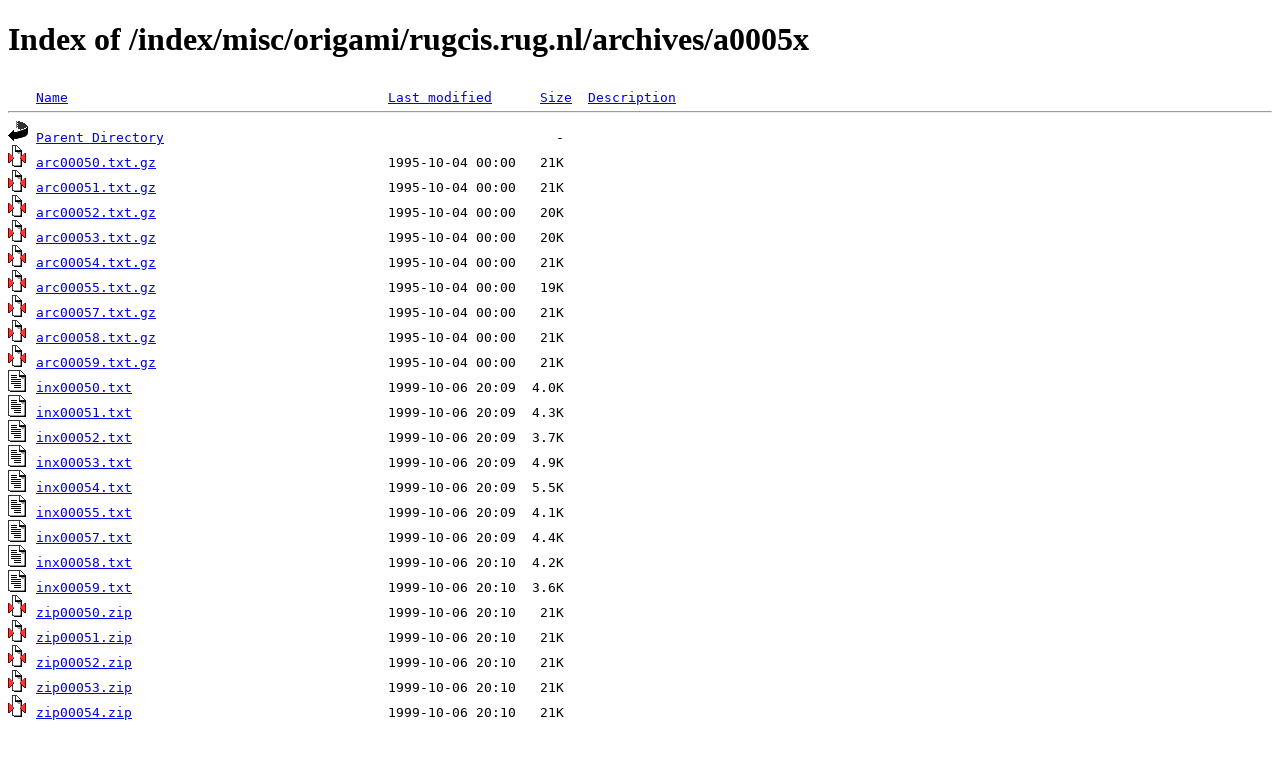

--- FILE ---
content_type: text/html;charset=ISO-8859-1
request_url: https://nic.funet.fi/index/misc/origami/rugcis.rug.nl/archives/a0005x/?C=M;O=A
body_size: 5228
content:
<!DOCTYPE HTML PUBLIC "-//W3C//DTD HTML 4.01//EN" "http://www.w3.org/TR/html4/strict.dtd">
<html>
 <head>
  <title>Index of /index/misc/origami/rugcis.rug.nl/archives/a0005x</title>
 </head>
 <body>
<h1>Index of /index/misc/origami/rugcis.rug.nl/archives/a0005x</h1>
<pre><img src="/icons/blank.gif" alt="Icon "> <a href="?C=N;O=A">Name</a>                                        <a href="?C=M;O=D">Last modified</a>      <a href="?C=S;O=A">Size</a>  <a href="?C=D;O=A">Description</a><hr><img src="/icons/back.gif" alt="[PARENTDIR]"> <a href="/index/misc/origami/rugcis.rug.nl/archives/">Parent Directory</a>                                                 -   
<img src="/icons/compressed.gif" alt="[   ]"> <a href="arc00050.txt.gz">arc00050.txt.gz</a>                             1995-10-04 00:00   21K  
<img src="/icons/compressed.gif" alt="[   ]"> <a href="arc00051.txt.gz">arc00051.txt.gz</a>                             1995-10-04 00:00   21K  
<img src="/icons/compressed.gif" alt="[   ]"> <a href="arc00052.txt.gz">arc00052.txt.gz</a>                             1995-10-04 00:00   20K  
<img src="/icons/compressed.gif" alt="[   ]"> <a href="arc00053.txt.gz">arc00053.txt.gz</a>                             1995-10-04 00:00   20K  
<img src="/icons/compressed.gif" alt="[   ]"> <a href="arc00054.txt.gz">arc00054.txt.gz</a>                             1995-10-04 00:00   21K  
<img src="/icons/compressed.gif" alt="[   ]"> <a href="arc00055.txt.gz">arc00055.txt.gz</a>                             1995-10-04 00:00   19K  
<img src="/icons/compressed.gif" alt="[   ]"> <a href="arc00057.txt.gz">arc00057.txt.gz</a>                             1995-10-04 00:00   21K  
<img src="/icons/compressed.gif" alt="[   ]"> <a href="arc00058.txt.gz">arc00058.txt.gz</a>                             1995-10-04 00:00   21K  
<img src="/icons/compressed.gif" alt="[   ]"> <a href="arc00059.txt.gz">arc00059.txt.gz</a>                             1995-10-04 00:00   21K  
<img src="/icons/text.gif" alt="[TXT]"> <a href="inx00050.txt">inx00050.txt</a>                                1999-10-06 20:09  4.0K  
<img src="/icons/text.gif" alt="[TXT]"> <a href="inx00051.txt">inx00051.txt</a>                                1999-10-06 20:09  4.3K  
<img src="/icons/text.gif" alt="[TXT]"> <a href="inx00052.txt">inx00052.txt</a>                                1999-10-06 20:09  3.7K  
<img src="/icons/text.gif" alt="[TXT]"> <a href="inx00053.txt">inx00053.txt</a>                                1999-10-06 20:09  4.9K  
<img src="/icons/text.gif" alt="[TXT]"> <a href="inx00054.txt">inx00054.txt</a>                                1999-10-06 20:09  5.5K  
<img src="/icons/text.gif" alt="[TXT]"> <a href="inx00055.txt">inx00055.txt</a>                                1999-10-06 20:09  4.1K  
<img src="/icons/text.gif" alt="[TXT]"> <a href="inx00057.txt">inx00057.txt</a>                                1999-10-06 20:09  4.4K  
<img src="/icons/text.gif" alt="[TXT]"> <a href="inx00058.txt">inx00058.txt</a>                                1999-10-06 20:10  4.2K  
<img src="/icons/text.gif" alt="[TXT]"> <a href="inx00059.txt">inx00059.txt</a>                                1999-10-06 20:10  3.6K  
<img src="/icons/compressed.gif" alt="[   ]"> <a href="zip00050.zip">zip00050.zip</a>                                1999-10-06 20:10   21K  
<img src="/icons/compressed.gif" alt="[   ]"> <a href="zip00051.zip">zip00051.zip</a>                                1999-10-06 20:10   21K  
<img src="/icons/compressed.gif" alt="[   ]"> <a href="zip00052.zip">zip00052.zip</a>                                1999-10-06 20:10   21K  
<img src="/icons/compressed.gif" alt="[   ]"> <a href="zip00053.zip">zip00053.zip</a>                                1999-10-06 20:10   21K  
<img src="/icons/compressed.gif" alt="[   ]"> <a href="zip00054.zip">zip00054.zip</a>                                1999-10-06 20:10   21K  
<img src="/icons/compressed.gif" alt="[   ]"> <a href="zip00055.zip">zip00055.zip</a>                                1999-10-06 20:10   20K  
<img src="/icons/compressed.gif" alt="[   ]"> <a href="zip00057.zip">zip00057.zip</a>                                1999-10-06 20:10   22K  
<img src="/icons/compressed.gif" alt="[   ]"> <a href="zip00059.zip">zip00059.zip</a>                                1999-10-06 20:10   21K  
<img src="/icons/unknown.gif" alt="[   ]"> <a href="00rcinfo.mnu">00rcinfo.mnu</a>                                1999-10-13 20:35  2.0K  
<img src="/icons/compressed.gif" alt="[   ]"> <a href="arc00056.txt.gz">arc00056.txt.gz</a>                             1999-10-13 20:35   20K  
<img src="/icons/text.gif" alt="[TXT]"> <a href="index.htm">index.htm</a>                                   1999-10-13 20:35  3.2K  Archived mail up to &nbsp;07 Feb 1995
<img src="/icons/text.gif" alt="[TXT]"> <a href="inx00056.txt">inx00056.txt</a>                                1999-10-13 20:35  3.7K  
<img src="/icons/compressed.gif" alt="[   ]"> <a href="zip00056.zip">zip00056.zip</a>                                1999-10-13 20:35   21K  
<img src="/icons/compressed.gif" alt="[   ]"> <a href="zip00058.zip">zip00058.zip</a>                                2000-01-20 17:43   21K  
<hr></pre>
</body></html>
